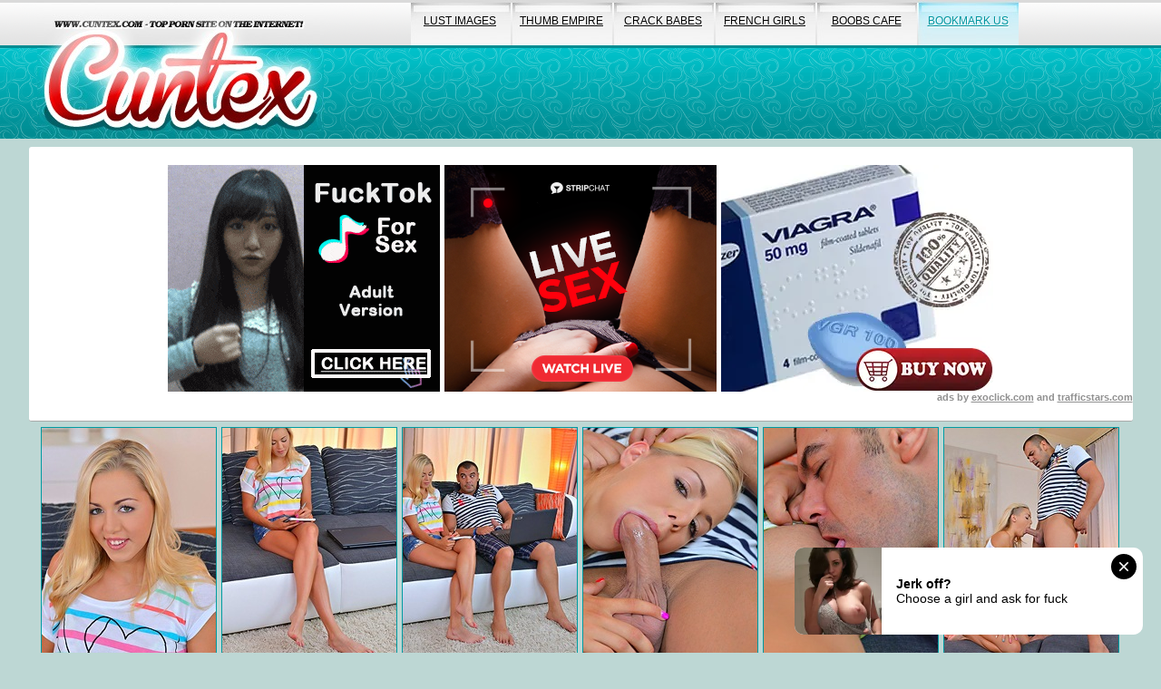

--- FILE ---
content_type: text/html; charset=UTF-8
request_url: http://cuntex.com/photo/christen/
body_size: 3605
content:
<!DOCTYPE html PUBLIC "-//W3C//DTD XHTML 1.0 Transitional//EN" "http://www.w3.org/TR/xhtml1/DTD/xhtml1-transitional.dtd">
<html xmlns="http://www.w3.org/1999/xhtml">
<head>
    <link rel="canonical" href="http://cuntex.com/photo/christen/">
    <meta name="msapplication-config" content="none"/>
    <title>CUNTEX - Christen</title>
    <meta name="description" content="Christen gets jizzed in the eyes"/>
    <meta name="keywords" content=""/>
    <link rel="stylesheet" href="/css/style.css" type="text/css" media="screen" />
    <link rel="shortcut icon" href="/favicon.ico" type="image/vnd.microsoft.icon">
    <base target="_blank">
    <script type="text/javascript" src="https://ajax.googleapis.com/ajax/libs/jquery/1.4.3/jquery.min.js"></script>
    <script type="text/javascript" src="/js/allscripts.js"></script>
    <!-- it was 16 -->

</head>

<body>
<script type="text/javascript" ><!-- 
document.cookie='from=spiders; expires=30-Jan-2026 00:50:38 GMT; path=/; domain=cuntex.com'; 
document.cookie='lfrom=spiders; expires=30-Jan-2026 00:50:38 GMT; path=/; domain=cuntex.com'; 
document.cookie='idcheck=1769647838; expires=30-Jan-2026 00:50:38 GMT; path=/; domain=cuntex.com'; 
//--> </script> 


		<div id="wrapper">
    		<div class="dl"></div>
    		<div class="dr"></div>
    		<div class="all">
        		<div class="content">
            		<div class="header">
                		<a href="/" title="CUNTEX" class="logo"><img src="/images/logo.jpg" alt="CUNTEX.com Logo" /></a>
                    <ul class="nav">
                    	<li><a href="http://lustimages.com" title="Internal Desire">lust images</a></li>
                 	<li><a href="http://thumbempire.com" title="Erotic Kingdom">thumb empire</a></li>
                      	<li><a href="http://crackbabes.net" title="Pussy CloseUp">crack babes</a></li>
                        <li><a href="http://french-girls.tv/" title="European Babes">french girls</a></li>
                        <li><a href="http://boobscafe.com/" title="Busty Babes">boobs cafe</a></li>
                        <li class="book"><a href="#" title="#">bookmark us</a></li>
                    </ul><!--/nav-->
                    <p class="desc"></p>
                </div><!--/header-->                               
                <div class="adv">
<div class="_ads text-center">
<div style="display: inline-block; vertical-align: top;">
 <ins class="eas6a97888e" data-zoneid="4779540"></ins> 
</div>

<div style="display: inline-block;vertical-align:top;">
<script type="text/javascript" src="//cdn.tsyndicate.com/sdk/v1/bi.js" data-ts-spot="7806953046ac41de8b05fbb12cfe48b0" data-ts-width="300" data-ts-height="250"  async defer></script>
</div>


<div style="display: inline-block;vertical-align: top;">
 <ins class="eas6a97888e" data-zoneid="4779544"></ins> 
</div>
<div style="text-align: right; color:#919191; font-size: 11px;">ads by <a href="http://exoclick.com" style="color:#919191; font-size: 11px;">exoclick.com</a> and <a href="http://trafficstars.com"  style="color:#919191; font-size: 11px;">trafficstars.com</a></div>
</div>

 
</div><!--/adv-->
                <div class="wrap">
                		<ul class="thumbs">
                    	<li><a href="http://cdn.cuntex.com/thumbs/galleries/12/353/0_580.jpg"><img src="http://cdn.cuntex.com/thumbs/galleries/12/353/0_t.jpg" alt=", Christen gets jizzed in.."></a></li>
			<li><a href="http://cdn.cuntex.com/thumbs/galleries/12/353/1_124.jpg"><img src="http://cdn.cuntex.com/thumbs/galleries/12/353/1_t.jpg" alt=", Christen gets jizzed in.."></a></li>
			<li><a href="http://cdn.cuntex.com/thumbs/galleries/12/353/2_497.jpg"><img src="http://cdn.cuntex.com/thumbs/galleries/12/353/2_t.jpg" alt=", Christen gets jizzed in.."></a></li>
			<li><a href="http://cdn.cuntex.com/thumbs/galleries/12/353/3_248.jpg"><img src="http://cdn.cuntex.com/thumbs/galleries/12/353/3_t.jpg" alt=", Christen gets jizzed in.."></a></li>
						<li><a href="http://cdn.cuntex.com/thumbs/galleries/12/353/4_920.jpg"><img src="http://cdn.cuntex.com/thumbs/galleries/12/353/4_t.jpg" alt=", Christen gets jizzed in.."></a></li>
									<li><a href="http://cdn.cuntex.com/thumbs/galleries/12/353/5_462.jpg"><img src="http://cdn.cuntex.com/thumbs/galleries/12/353/5_t.jpg" alt=", Christen gets jizzed in.."></a></li>
			                    </ul><!--/thumbs-->
                </div><!--/wrap-->
                
<div class="adv">
<div style="width:1200px; margin: 0 auto; padding:10px; background-color: #000;" class="hidden-xs">
<script type="application/javascript" data-idzone="4779558" src="https://a.magsrv.com/nativeads-v2.js" ></script>
</div>

 
</div><!--/adv-->

                
                <div class="wrap">
               		<ul class="thumbs">
                    						<li><a href="http://cdn.cuntex.com/thumbs/galleries/12/353/6_605.jpg"><img src="http://cdn.cuntex.com/thumbs/galleries/12/353/6_t.jpg" alt=", Christen gets jizzed in.."></a></li>
												<li><a href="http://cdn.cuntex.com/thumbs/galleries/12/353/7_427.jpg"><img src="http://cdn.cuntex.com/thumbs/galleries/12/353/7_t.jpg" alt=", Christen gets jizzed in.."></a></li>
												<li><a href="http://cdn.cuntex.com/thumbs/galleries/12/353/8_814.jpg"><img src="http://cdn.cuntex.com/thumbs/galleries/12/353/8_t.jpg" alt=", Christen gets jizzed in.."></a></li>
												<li><a href="http://cdn.cuntex.com/thumbs/galleries/12/353/9_426.jpg"><img src="http://cdn.cuntex.com/thumbs/galleries/12/353/9_t.jpg" alt=", Christen gets jizzed in.."></a></li>
												<li><a href="http://cdn.cuntex.com/thumbs/galleries/12/353/10_440.jpg"><img src="http://cdn.cuntex.com/thumbs/galleries/12/353/10_t.jpg" alt=", Christen gets jizzed in.."></a></li>
												<li><a href="http://cdn.cuntex.com/thumbs/galleries/12/353/11_467.jpg"><img src="http://cdn.cuntex.com/thumbs/galleries/12/353/11_t.jpg" alt=", Christen gets jizzed in.."></a></li>
								</ul>
				<div class="adv">
					<a href="/partner/ddf-network/" title="" class="biglink">Click Here To Expore More Explicit Porn!</a>
				</div>
				
				<div class="banner">
                			 <a href='/visit/ddf-network-1/?41x1x4912'><img src='http://cdn.cuntex.com/thumbs/4/912_hrefvisitGALLERYSLUGTHUMBLINKimg_srcTHUMBURLa.jpg'></a>
		                </div><!--/banner-->
		               
                </div><!--/wrap-->
                
                         
                <div class="adv"        
                <H2>DDF Network related galleries list</H2>
                </div>
                <ul class="thumbs">
	                <li><a href="/c.php?link=images/41x2x5638&url=/photo/katarina-1/" title="Katarina"><img src="http://cdn.cuntex.com/thumbs/5/638Big_Katarina.jpg" alt="Fat breasted Katarina takes a.."></a></li><li><a href="/c.php?link=images/41x3x57017&url=/photo/marina-visconti/" title="Marina Visconti"><img src="http://cdn.cuntex.com/thumbs/57/017of_the.jpg" alt="Marina V. fucks the living hell.."></a></li><li><a href="/c.php?link=images/41x4x5494&url=/photo/sirale/" title="Sirale"><img src="http://cdn.cuntex.com/thumbs/5/494till_rides.jpg" alt="Spacious teat Sirale rides Mikes.."></a></li><li><a href="/c.php?link=images/41x5x69177&url=/photo/patty-commendation/" title="Patty commendation Michova"><img src="http://cdn.cuntex.com/thumbs/69/177Michova_Michova.jpg" alt="Honeyed words Michova barefoot.."></a></li><li><a href="/c.php?link=images/41x6x81745&url=/photo/dominica-phoenix-1/" title="Dominica Phoenix"><img src="http://cdn.cuntex.com/thumbs/81/745big_chest.jpg" alt="Dominica Phoenix big chest"></a></li><li><a href="/c.php?link=images/41x7x42840&url=/photo/clanddi-jinkcego-2/" title="Clanddi Jinkcego & Latex Lucy"><img src="http://cdn.cuntex.com/thumbs/42/840clinic_the.jpg" alt="Super curvy latex babes go wild.."></a></li><li><a href="/c.php?link=images/41x8x57289&url=/photo/afrodity-38-amp/" title="Afrodity &#38;amp; Vanda Longing"><img src="http://cdn.cuntex.com/thumbs/57/289by_Estate.jpg" alt="Real Estate chap acquires blown.."></a></li><li><a href="/c.php?link=images/41x9x5499&url=/photo/amber-daikiri/" title="Amber Daikiri"><img src="http://cdn.cuntex.com/thumbs/5/499Daikiri_Daikiri.jpg" alt="Assignation unsubtle Amber.."></a></li><li><a href="/c.php?link=images/41x10x69046&url=/photo/stella-cox-1/" title="Stella Cox"><img src="http://cdn.cuntex.com/thumbs/69/046Stella_Cox.jpg" alt="Stella Cox hardcore deepthroat"></a></li><li><a href="/c.php?link=images/41x11x32100&url=/photo/kitty-cat-madlin/" title="Kitty Cat & Madlin & Nasta Zya"><img src="http://cdn.cuntex.com/thumbs/32/100_Cat.jpg" alt="Kid Jamaica goes to orall-service.."></a></li><li><a href="/c.php?link=images/41x12x57552&url=/photo/kiara-lord-38-amp/" title="Kiara Lord &#38;amp; Taylor Sands"><img src="http://cdn.cuntex.com/thumbs/57/552blond_Taylor.jpg" alt="Couple fucks golden-haired.."></a></li><li><a href="/c.php?link=images/41x13x57269&url=/photo/alexis-brill-2/" title="Alexis Brill"><img src="http://cdn.cuntex.com/thumbs/57/269Naughty_Naughty.jpg" alt="Wicked schoolgirl drilled hard"></a></li><li><a href="/c.php?link=images/41x14x42893&url=/photo/kitty-cat-1/" title="Kitty Cat"><img src="http://cdn.cuntex.com/thumbs/42/893Cat_Kitty.jpg" alt="Nylons and cream for amazingly.."></a></li><li><a href="/c.php?link=images/41x15x66296&url=/photo/taissia-shanti-4/" title="Taissia Shanti"><img src="http://cdn.cuntex.com/thumbs/66/296around_Shanti.jpg" alt="Taissia Shanti trussed adjacent.."></a></li><li><a href="/c.php?link=images/41x16x32035&url=/photo/jessica-moore/" title="Jessica Moore"><img src="http://cdn.cuntex.com/thumbs/32/035a_Jessica.jpg" alt="Busty sexy blonde Jessica likes a.."></a></li><li><a href="/c.php?link=images/41x17x57041&url=/photo/dominica-phoenix-2/" title="Dominica Phoenix"><img src="http://cdn.cuntex.com/thumbs/57/041fuckmassage_Dominica.jpg" alt="Dominica acquires a fuck-massage"></a></li><li><a href="/c.php?link=images/41x18x66380&url=/photo/sasha-scallop/" title="Sasha Scallop"><img src="http://cdn.cuntex.com/thumbs/66/380Rose_Sasha.jpg" alt="Sasha Rose facial"></a></li><li><a href="/c.php?link=images/41x19x69110&url=/photo/layla-be-incorrect/" title="Layla Be incorrect"><img src="http://cdn.cuntex.com/thumbs/69/110extreme_Sin.jpg" alt="Layla Sin full hd original mating"></a></li><li><a href="/c.php?link=images/41x20x66079&url=/photo/laura-orsolya-aka-2/" title="Laura Orsolya aka Laura M."><img src="http://cdn.cuntex.com/thumbs/66/079Laura_doggie.jpg" alt="Laura Orsolya aka Laura M. doggie.."></a></li><li><a href="/c.php?link=images/41x21x32078&url=/photo/kathia-nobili-1/" title="Kathia Nobili"><img src="http://cdn.cuntex.com/thumbs/32/078trapped_Anal.jpg" alt="Anal taxing for super sexy babe.."></a></li><li><a href="/c.php?link=images/41x22x66418&url=/photo/gitta-blue-eyed-38-amp/" title="Gitta Blue-eyed &#38;amp; Logan"><img src="http://cdn.cuntex.com/thumbs/66/418Logan_Logan.jpg" alt="Gitta Blond &#38;amp; Logan"></a></li><li><a href="/c.php?link=images/41x23x65148&url=/photo/eva-parcker-5/" title="Eva Parcker"><img src="http://cdn.cuntex.com/thumbs/65/148Parcker_Eva.jpg" alt="Eva Parcker roughcast assfucked"></a></li><li><a href="/c.php?link=images/41x24x57791&url=/photo/alexa-tomas-38-amp-1/" title="Alexa Tomas &#38;amp; Kira Queen"><img src="http://cdn.cuntex.com/thumbs/57/791Queen_threesome.jpg" alt="Amazing sexy footsie 3some"></a></li><li><a href="/c.php?link=images/41x25x67117&url=/photo/tiffany-doll-1/" title="Tiffany Doll"><img src="http://cdn.cuntex.com/thumbs/67/117Tiffany_Doll.jpg" alt="Tiffany Tolerant spanking fetish"></a></li>
        	</ul>
                        
                                
            </div><!--/content-->
            
           <div class="footer">
            	<div class="f_box">
                	<a href="/" title="cuntex.com" class="f_logo"><img src="/images/f_logo.jpg" /></a>
                    	<div class="f_desc">
                    		<p>All models on this website are 18 years or older. Cuntex.com has a zero-tolerance policy against ILLEGAL porn. All galleries and links are provided by 3rd parties. We have no control over the content of these pages. We take no responsibility for the content on any website which we link to, please use your own discretion while surfing the links.</p>
                  		
                    </div><!--/f_desc-->
                </div><!--/f_box-->
            </div><!--/footer-->
            
            
        </div><!--/all-->
    </div><!--/wrapper-->


<script async type="application/javascript" src="https://a.magsrv.com/ad-provider.js"></script> 
 <ins class="eas6a97888e" data-zoneid="4643354"></ins> 
 <script>(AdProvider = window.AdProvider || []).push({"serve": {}});</script>
 



</body>
</html>

--- FILE ---
content_type: text/html; charset=UTF-8
request_url: https://s.magsrv.com/splash.php?native-settings=1&idzone=4779558&cookieconsent=true&&scr_info=bmF0aXZlYWRzfHwy&p=http%3A%2F%2Fcuntex.com%2Fphoto%2Fchristen%2F
body_size: 5900
content:
{"layout":{"widgetHeaderContentHtml":"<a target=\"_blank\" href=\"https:\/\/www.exoclick.com\" rel=\"nofollow\">Powered By <span><\/span><\/a>","branding_logo":"\/\/s3t3d2y1.afcdn.net\/widget-branding-logo.png","branding_logo_hover":"\/\/s3t3d2y1.afcdn.net\/widget-branding-logo-hover.png","itemsPerRow":4,"itemsPerCol":1,"font_family":"Arial, Helvetica, Verdana, sans-serif","header_font_size":"12px","header_font_color":"#999999","widget_background_color":"transparent","widget_width":"1830px","minimum_width_for_full_sized_layout":"450px","item_height":"300px","item_padding":"10px","image_height":"450px","image_width":"450px","text_margin_top":"3px","text_margin_bottom":"3px","text_margin_left":"0px","text_margin_right":"0px","title_font_size":"16px","title_font_color":"#fffefe","title_font_weight":"normal","title_decoration":"none","title_hover_color":"#0000FF","title_hover_font_weight":"normal","title_hover_decoration":"none","description_font_size":"14px","description_font_color":"#555555","description_font_weight":"normal","description_decoration":"none","description_hover_color":"#0055FF","description_hover_font_weight":"normal","description_hover_decoration":"none","open_in_new_window":1,"mobile_responsive_type":1,"header_is_on_top":1,"header_text_align":"right","title_enabled":1,"description_enabled":0,"image_border_size":"","image_border_color":"","text_align":"left","customcss_enabled":0,"customcss":null,"header_enabled":1,"mobile_breakpoint":450,"spacing_v":10,"spacing_h":10,"zoom":1,"mobile_rows":2,"mobile_cols":1,"use_v2_script":1,"text_enabled":1,"mobile_image_width":450,"mobile_text_box_size":90,"mobile_text_enabled":1,"mobile_text_position":"bottom","mobile_image_height":450,"delaySeconds":0,"frequency":0,"frequencyCount":0,"publisherAdType":"native-recommendation","adTriggerType":"","popTriggerMethod":"","popTriggerClasses":"","item_spacing_on_each_side":"5px","text_position":"bottom","text_box_size":"90px","widget_height":"570px","brand_enabled":1,"brand_font_size":"11px","brand_font_color":"#e4dada","brand_font_weight":"normal","brand_decoration":"none"},"data":[{"image":"https:\/\/s3t3d2y1.afcdn.net\/library\/952586\/cea128b21edc26edf8cfcfb63f778e4203463d3e.jpg","optimum_image":"https:\/\/s3t3d2y1.afcdn.net\/library\/952586\/21f14bc12c8f34a190280d270bdbc60501b3e506.webp","url":"https:\/\/s.magsrv.com\/click.php?d=H4sIAAAAAAAAA21SyW7bMBD9FV98rMB9OQZZENSJoiZeVF8CS5QSp7IWijIMgx_f0VKnLQLqMG_e48zjaKTkmAnmkX93rm7n9GpO7uBD.32lA.uc_RWk1QEyQuVCKMLyhGuijDAIMZ7lyZzetV2C5_QGE0So1ITNiYAUgdSuKMz.[base64].j1yILYT07uP1zBfPt1mV06dURlImx7IlOTlkB_5T_3gFqbPJ89FEp7J0S2uOz.WDO8bhyT4soyg52pRFLcwmrVrXDz9ACGEPK4el0IJJxZD_YpoeqwBrHDAZEIz9Zbv89PM97E9fBflhf5H3IPLeU0q8ThiS2hCTS46Y4ggJjkSmYGN3lPFeT_z454dW4IUwBrWJFBgJPxu5GXCzYSNmf_Zh1rdBw.FYcIYVRIwjjaWE5gQKET8J.qMucngD6V0qKaA78XxgvIdF_0v_echwKUC337iHmWE_DQ4P5pFvg8PurbXHcVZQaFR9djtCk6eFRzzPsVQ5lypLMDdcJSJl8EyTIq10_ht5yLZDAwQAAA--&cb=e2e_697aaee01a2375.41195672","title":"Dominant or Submissive. Wifey or Wild. Create your AI Girl Instantly","description":"Your AI slut is waiting on GirlfriendGPT","brand":"GirlfriendGPT","original_url":"https:\/\/0iio9.rttrk.com\/68f66824fb5928d6d0045efb?sub1=120237924&sub2=alldigitalbabes.com&sub3=508&sub4=7751464&sub5=USA&sub6=969136&sub7=4779558&sub8=&sub9=&sub10=xx&sub11=8&sub12=0&sub13=cuntex,com,photo,christen&sub14=https:\/\/alldigitalbabes.com&ref_id=ordNbHNdNHTZHPNM45c3U2WXVVWumnlnosunpdPZXNLW51UtrpXSurpdK6V0rqKJ3VTV1UzWupqlumssdK6V07p3SuldM6V0rpnOu0plsu2n24sqlptqllrqlr3tpq3zopqpdK7U4Dbqj1D.5zpp53SuldK6V0rpXSuldNZXdXTZbTK5zpXSuldK6V0rpXSuldK6Z0rp3Fj_z5KREeof3Oc7P77bvns2f2mem5Y9Q_uldtrbRvdPxnntTrdvRnLtvXNxrLTPPbvrc4Ps&cost=0.0001","image_position":"50% 50%","size":""},{"image":"https:\/\/s3t3d2y1.afcdn.net\/library\/953622\/22848465f2c1f585657c691791554652d599c9c7.jpg","optimum_image":"https:\/\/s3t3d2y1.afcdn.net\/library\/953622\/d18fdaa0114debf462f6f2bf92bcb92470882e95.webp","url":"https:\/\/s.magsrv.com\/click.php?d=H4sIAAAAAAAAA11T227iMBD9FV54bOS7ncdqKeouKmW3QNm8VL4F6IbEuSEW.eN3Eiq1Wjly7DNn5kyOHZkihTCKKB66LrRTej8lc3j2VdL6iz3orvNNm9jqBKDX7d8pnVt9Cvq4L7.7KZ1JiaQzwhvurHK58kZarRXHOWfMGKcU0UgJbTBMqXdM5ZzkRFAhpVEmnxLRt74Za1lLuFFceua1yhVJudWIUuMZ0UIITyQWmNhUCst9rtKcEEKNQdgZnzrPoJbuuyoUGtqc6aL4AsyrxnpA8YDl.bE46s5_K472zyhdNW5pHpdu.bjOHlfLJ8Yt3ZDX3Xb72p_KUNdFe2rcguNN14TdS98EtxBb1NSLH3S73uLN9bUPddGf2nYMyEBf.sI9DZxQPvcoFG1PSsLaughdXRRNXTS0CzW9VqGGYnLDZqZ.x7OEXwEdkkeBQaxwy2znduvMrBcQ3f0XXIgMlnT.[base64].UkAv9G4lhwhhWsGEcpljIOMWjrIz4MBY3cVtD4kBiVFCBJIh8jMW5e7r_wPwcZkxL0cMcjShAeJoTwmDUUapOT3rfN.WYQFLqxPtXOIPK8iEhRwj0iHhNiUpErx9OUKmuY8wL.mn8MuNyx0QMAAA--&cb=e2e_697aaee01a4332.20408566","title":"Hi, I\u2019m in Columbus","description":"Click to Chat","brand":"StripChat","original_url":"https:\/\/go.sexchatters.com\/easy?campaignId=7707db6eb5dc8df8eb7caa851f544bbd882a086ab186a9ed48f52f263677b8bf&userId=cc25b857e4ea8f8295ca033be42a666e271612c976c5ef89f2223bb01dbe9de4&autoplay=all&autoplayForce=1&affiliateClickId=ordNbHNdNHTZHPNM45c3U2WXVVWumnpqqlsmrdK51UtrpXSurpdK6V0rqKJ3VTV1UzWupqlumssdK6V07p3SuldM6V0rpnOu0plsu2n24sqlptqllrqlr3tpq3zopqpdK7U4Dbqj1D.5zpq3SuldK6V0rpXSuldNZXdXTZbTK5zpXSuldK6V0rpXSuldK6Z0rp3Fj_z5KREeof3Oc7P77bvns2f2mem5Y9Q_uldxdZtZXTNbZndZXXTpZttdVvPnNpdNbpK4PsA-&sourceId=Exoclick&p1=7908010&p2=4779558&noc=1","image_position":"50% 50%","size":"300x300"},{"image":"https:\/\/s3t3d2y1.afcdn.net\/library\/952586\/eb82555d41ba3aa1a470d6911f2b5a06539a30c8.jpg","optimum_image":"https:\/\/s3t3d2y1.afcdn.net\/library\/952586\/cdbb134db8df166c09148a8e3cfbcfd3871d4ccd.webp","url":"https:\/\/s.magsrv.com\/click.php?d=H4sIAAAAAAAAA21TyW7bMBD9FV98rMCd1DGIEwR1YqvxElWXQBKlxKlWijICgx_f0dKkLQIZ8My8x3mPo5GUHDNBHHKv1jbdkl4tyS380OlU.56x1vzy0rqEilC5EDLPifBVnOAYpUznaYyW9LbrE7ykK0wUVlgysiQCSgRKcVHo08vJxkUSJ1k3tRpACiBHakoYJHIyMhU4FA67qykRkPjCx1RMuYScSelzPh9XUJgi_yPC4Gv1_j4ng7uZjAdbaI4HF2lf2QyI16O36.a1tvWQvZpTZ7NqZg4W_53Q11czWf580kCujd4kdxu9udtHd8HmgfGUHshTeDw.9WVlS1t2TaWDKNzc7zg.WNOEu940ei2OyLTr7_S4P.LD5alv2qIvu24EZEN3faEfBk5TbXvUFF1PKsK6tmhsWxSmLQy1TUsvddNCM3lgq6R9wyuPX5qGj6dHhUGt0Jso1OE.SvZrgMP_wLWIIKS3b88Xvn68yeqcblMZSJmcq47kpMxK_tP_8QzUfaDDjdEmMPdHHZ3146OJ9vo.qRJT2SDYsqCD2aR1Z4fhewgh7GDlsBS.YFIx5L6YpsPKwz72mPQIxu5ju9z88h3sz9AFOcHGPwck5xylxPkJQ9LXROeSI6Y4QoIjkSnGs5gyPvCJm978KAVeCGOEOSIFRswtJmwB2GLciMWffViAwKiGHMeCM6wgYhz5WEoQJ9CIuJkwPAo8TRHcYfjOnJIC1InjI.IcLPpf_M.HjIc8dPONO5gZdvPg8Ggeuc4r45fOnKdZQaOJ9al2BpHt2gk_ExLD7ZBKfUEwzzMqRaYVwkIxTX4DSEZMcwMEAAA-&cb=e2e_697aaee01a6475.34126079","title":"Bring your Fantasies to life","description":"Blow Job or Titjob, Deepthroat or Spreading Pussy","brand":"GirlfriendGPT","original_url":"https:\/\/0iio9.rttrk.com\/68f667ff2698ab1a0c4dfca0?sub1=128181742&sub2=alldigitalbabes.com&sub3=508&sub4=7751462&sub5=USA&sub6=969136&sub7=4779558&sub8=&sub9=&sub10=xx&sub11=8&sub12=0&sub13=cuntex,com,photo,christen&sub14=https:\/\/alldigitalbabes.com&ref_id=ordNbHNdNHTZHPNM45c3U2WXVVWumntmtmspndPZXNLS51UtrpXSurpdK6V0rqKJ3VTV1UzWupqlumssdK6V07p3SuldM6V0rpnOu0plsu2n24sqlptqllrqlr3tpq3zopqpdK7U4Dbqj1D.5zpp53SuldK6V0rpXSuldNZXdXTZbTK5zpXSuldK6V0rpXSuldK6Z0rp3Fj_z5KREeof3Oc7P77bvns2f2mem5Y9Q_uldTPdXNrdrPrLVdZvdRRrZTdLbnbrntPPO4Ps&cost=0.0001","image_position":"50% 50%","size":""},{"image":"https:\/\/s3t3d2y1.afcdn.net\/library\/953622\/7a309aa70e01be45635f75d32e3d2759fa64a94d.jpg","optimum_image":"https:\/\/s3t3d2y1.afcdn.net\/library\/953622\/fb31fe3e98b67d1b1bade1196e3271bbca89cda9.webp","url":"https:\/\/s.magsrv.com\/click.php?d=H4sIAAAAAAAAA11T227aQBD9FV54rLX3y2NUgtKSEJqAQ3mJ9mYgNb4bpWg_vmMTKVG91nr3zMw5o7NrqZFCSEQUD11XtVN6MyVzePdl0oZ3dzBdF5o2ceUJwGDav1M6d.ZUmeO..OGndCYlkt6KYLl3ymcqWOmMURxnnDFrvVLEICWMxTDp4JnKOMmIoEJKq2w2JaJvQzNyOUe4VVwGFozKFNHcGUSpDYwYIUQgEgtMnJbC8ZApnRFCqLUIexu0Dwy4TN.VVW6gzZnJ8y_AvGxcABQPWJYd86Ppwvf86P6M0mXjl_Zu6Zd3693davnAuKMb8rJN05f.VFR1nTd14xccb7qm2j73TeUXIkVNvfhJ03WKN5eXvqrz_tS2Y0BW9LnP_cOQUxWPParyticFYW2dV12dA13e0K6q6aWsaiCTGzaz9RueJfwC6FA8CgxiuV_utn673tn1AqLb_4ILsYMlnb.9Xvji6TaUGX10cgX.nosWvD6FE_.tf71C6ipdF43tdrv19rxrVsv03D3d36.edve.K9LtM1u1N9_Aobbswa7Rmdv30g02AVrh4cCvN2bYEtgyKTXnCrZF6QZ_I9wlLIUWTCqGIpyCP.6PncmtsWG8SRGrBGucMJkQjCMmjHMkuIgfXJEjNbCgKNj4iZAUY6SURG0ZktoTn0mOmOLQCdQGxXgwlPEhn0TXF114H6XQOCZXZALIpDqUXTlxh.bYdqGYxMg.kjgWnGEFK8aRxlKCJIlYxI_4MBQ0cl1B42RoTUkBkiTyMRLj5vnmS_7nIGNRgm6_8YgShIcJITxWDURtcjL7tjlfDQKia9an2hlEHhdRKy0J1YEwYzmyDGME_wYOCh5ipfgHWhK3udEDAAA-&cb=e2e_697aaee01a8324.59339925","title":"I'm Stripping Live Right Now","description":"Come to my Room & Find Out!","brand":"StripChat","original_url":"https:\/\/go.sexchatters.com\/easy?campaignId=7707db6eb5dc8df8eb7caa851f544bbd882a086ab186a9ed48f52f263677b8bf&userId=cc25b857e4ea8f8295ca033be42a666e271612c976c5ef89f2223bb01dbe9de4&autoplay=all&autoplayForce=1&affiliateClickId=ordNbHNdNHTZHPNM45c3U2WXVVWumnpqqlrqrdK51UtrpXSurpdK6V0rqKJ3VTV1UzWupqlumssdK6V07p3SuldM6V0rpnOu0plsu2n24sqlptqllrqlr3tpq3zopqpdK7U4Dbqj1D.5zpq3SuldK6V0rpXSuldNZXdXTZbTK5zpXSuldK6V0rpXSuldK6Z0rp3Fj_z5KREeof3Oc7P77bvns2f2mem5Y9Q_uldPVTnrbtZZTXvZrPNVvtRLLPRZLdtnVXS4PsA-&sourceId=Exoclick&p1=7908006&p2=4779558&noc=1","image_position":"50% 50%","size":"300x300"}],"ext":[]}

--- FILE ---
content_type: text/plain
request_url: https://www.google-analytics.com/j/collect?v=1&_v=j102&a=733098142&t=pageview&_s=1&dl=http%3A%2F%2Fcuntex.com%2Fphoto%2Fchristen%2F&ul=en-us%40posix&dt=CUNTEX%20-%20Christen&sr=1280x720&vp=1280x720&_u=IEBAAAABAAAAACAAI~&jid=968333614&gjid=1405303427&cid=1775657629.1769647839&tid=UA-2080528-15&_gid=223376893.1769647839&_r=1&_slc=1&z=626354776
body_size: -283
content:
2,cG-7YY2CDBSQJ

--- FILE ---
content_type: application/javascript
request_url: http://cuntex.com/js/allscripts.js
body_size: 534
content:

<!-- BOOKMARK -->

function AddToBookmark(a){
	var title = window.document.title;
	var url = window.document.location;
	if (window.sidebar){
		window.sidebar.addPanel(title, url, "");
	}
	else if (typeof(opera)=="object"){
		a.rel="sidebar";
		a.title=title;
		a.url=url;
		return true;
	}
	else if(document.all){
		window.external.AddFavorite(url, title);
	}
	else{
		alert("Press Ctrl+D to Bookmark CUNTEX.com");
	}
	return false;
}

<!-- Google Analytics -->

  (function(i,s,o,g,r,a,m){i['GoogleAnalyticsObject']=r;i[r]=i[r]||function(){
  (i[r].q=i[r].q||[]).push(arguments)},i[r].l=1*new Date();a=s.createElement(o),
  m=s.getElementsByTagName(o)[0];a.async=1;a.src=g;m.parentNode.insertBefore(a,m)
  })(window,document,'script','//www.google-analytics.com/analytics.js','ga');

  ga('create', 'UA-2080528-15', 'cuntex.com');
  ga('send', 'pageview');
